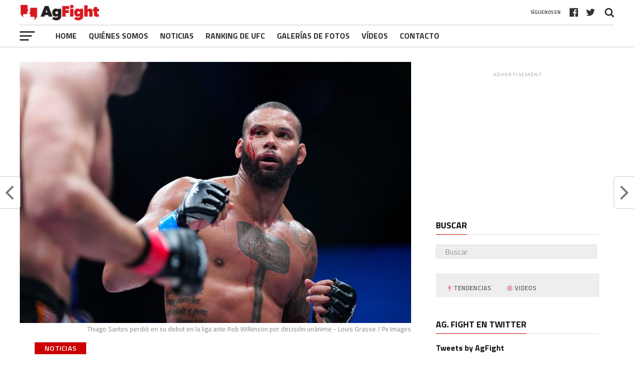

--- FILE ---
content_type: text/html; charset=UTF-8
request_url: https://es.agfight.com/tras-derrotas-en-su-debut-thiago-santos-y-marlon-moraes-regresan-a-la-pfl-en-junio/
body_size: 15168
content:
<!DOCTYPE html>
<html lang="es">
<head>
<meta charset="UTF-8" >
<meta name="viewport" id="viewport" content="width=device-width, initial-scale=1.0, maximum-scale=1.0, minimum-scale=1.0, user-scalable=no" />
<link rel="pingback" href="https://es.agfight.com/xmlrpc.php" />
<meta property="og:image" content="https://nbg1.your-objectstorage.com/agfight/es/wp-content/uploads/2023/04/Thiago-Marreta-3-1000x600.jpg" />
<meta name="twitter:image" content="https://nbg1.your-objectstorage.com/agfight/es/wp-content/uploads/2023/04/Thiago-Marreta-3-1000x600.jpg" />
<meta property="og:type" content="article" />
<meta property="og:description" content="Este miércoles (26), a través de un comunicado enviado a la prensa, la PFL oficializó los detalles de la segunda ronda del &#8216;Grand Prix&#8217; del peso pluma y semicompleto. La 4ª edición de la liga en 2023 está prevista para el 8 de junio y tendrá lugar en el &#8216;Overtime Elite Arena&#8217; de Atlanta (EE.UU.). Tras debutar con [&hellip;]" />
<meta name="twitter:card" content="summary">
<meta name="twitter:url" content="https://es.agfight.com/tras-derrotas-en-su-debut-thiago-santos-y-marlon-moraes-regresan-a-la-pfl-en-junio/">
<meta name="twitter:title" content="Tras derrotas en su debut, Thiago Santos y Marlon Moraes regresan a la PFL en junio">
<meta name="twitter:description" content="Este miércoles (26), a través de un comunicado enviado a la prensa, la PFL oficializó los detalles de la segunda ronda del &#8216;Grand Prix&#8217; del peso pluma y semicompleto. La 4ª edición de la liga en 2023 está prevista para el 8 de junio y tendrá lugar en el &#8216;Overtime Elite Arena&#8217; de Atlanta (EE.UU.). Tras debutar con [&hellip;]">
<meta name='robots' content='index, follow, max-image-preview:large, max-snippet:-1, max-video-preview:-1' />
	<style>img:is([sizes="auto" i], [sizes^="auto," i]) { contain-intrinsic-size: 3000px 1500px }</style>
	
	<!-- This site is optimized with the Yoast SEO Premium plugin v20.5 (Yoast SEO v21.5) - https://yoast.com/wordpress/plugins/seo/ -->
	<title>Tras derrotas en su debut, Thiago Santos y Marlon Moraes regresan a la PFL en junio - Ag. Fight - Agencia de noticias</title>
	<meta name="description" content="Tras vencer por decisión unánime a Rob Wilkinson, campeón de la edición 2022 del torneo, Thiago Santos se enfrentará a Mohammed Fakhreddine." />
	<link rel="canonical" href="https://es.agfight.com/tras-derrotas-en-su-debut-thiago-santos-y-marlon-moraes-regresan-a-la-pfl-en-junio/" />
	<meta property="og:locale" content="es_ES" />
	<meta property="og:type" content="article" />
	<meta property="og:title" content="Tras derrotas en su debut, Thiago Santos y Marlon Moraes regresan a la PFL en junio" />
	<meta property="og:description" content="Tras vencer por decisión unánime a Rob Wilkinson, campeón de la edición 2022 del torneo, Thiago Santos se enfrentará a Mohammed Fakhreddine." />
	<meta property="og:url" content="https://es.agfight.com/tras-derrotas-en-su-debut-thiago-santos-y-marlon-moraes-regresan-a-la-pfl-en-junio/" />
	<meta property="og:site_name" content="Ag. Fight - Agencia de noticias" />
	<meta property="article:published_time" content="2023-04-26T20:43:56+00:00" />
	<meta property="og:image" content="https://es.agfight.com/wp-content/uploads/2023/04/Thiago-Marreta-3.jpg" />
	<meta property="og:image:width" content="1200" />
	<meta property="og:image:height" content="800" />
	<meta property="og:image:type" content="image/jpeg" />
	<meta name="author" content="Alejandro" />
	<meta name="twitter:card" content="summary_large_image" />
	<meta name="twitter:label1" content="Escrito por" />
	<meta name="twitter:data1" content="Alejandro" />
	<meta name="twitter:label2" content="Tiempo de lectura" />
	<meta name="twitter:data2" content="2 minutos" />
	<script type="application/ld+json" class="yoast-schema-graph">{"@context":"https://schema.org","@graph":[{"@type":"Article","@id":"https://es.agfight.com/tras-derrotas-en-su-debut-thiago-santos-y-marlon-moraes-regresan-a-la-pfl-en-junio/#article","isPartOf":{"@id":"https://es.agfight.com/tras-derrotas-en-su-debut-thiago-santos-y-marlon-moraes-regresan-a-la-pfl-en-junio/"},"author":{"name":"Alejandro","@id":"https://es.agfight.com/#/schema/person/3aa14ebc291c8fd248d6d33cbd07c609"},"headline":"Tras derrotas en su debut, Thiago Santos y Marlon Moraes regresan a la PFL en junio","datePublished":"2023-04-26T20:43:56+00:00","dateModified":"2023-04-26T20:43:56+00:00","mainEntityOfPage":{"@id":"https://es.agfight.com/tras-derrotas-en-su-debut-thiago-santos-y-marlon-moraes-regresan-a-la-pfl-en-junio/"},"wordCount":398,"publisher":{"@id":"https://es.agfight.com/#organization"},"image":{"@id":"https://es.agfight.com/tras-derrotas-en-su-debut-thiago-santos-y-marlon-moraes-regresan-a-la-pfl-en-junio/#primaryimage"},"thumbnailUrl":"https://nbg1.your-objectstorage.com/agfight/es/wp-content/uploads/2023/04/Thiago-Marreta-3.jpg","keywords":["UFC","MMA","pfl","Marlon Moraes","ag fight","Delan Monte"],"articleSection":["Noticias"],"inLanguage":"es"},{"@type":"WebPage","@id":"https://es.agfight.com/tras-derrotas-en-su-debut-thiago-santos-y-marlon-moraes-regresan-a-la-pfl-en-junio/","url":"https://es.agfight.com/tras-derrotas-en-su-debut-thiago-santos-y-marlon-moraes-regresan-a-la-pfl-en-junio/","name":"Tras derrotas en su debut, Thiago Santos y Marlon Moraes regresan a la PFL en junio - Ag. Fight - Agencia de noticias","isPartOf":{"@id":"https://es.agfight.com/#website"},"primaryImageOfPage":{"@id":"https://es.agfight.com/tras-derrotas-en-su-debut-thiago-santos-y-marlon-moraes-regresan-a-la-pfl-en-junio/#primaryimage"},"image":{"@id":"https://es.agfight.com/tras-derrotas-en-su-debut-thiago-santos-y-marlon-moraes-regresan-a-la-pfl-en-junio/#primaryimage"},"thumbnailUrl":"https://nbg1.your-objectstorage.com/agfight/es/wp-content/uploads/2023/04/Thiago-Marreta-3.jpg","datePublished":"2023-04-26T20:43:56+00:00","dateModified":"2023-04-26T20:43:56+00:00","description":"Tras vencer por decisión unánime a Rob Wilkinson, campeón de la edición 2022 del torneo, Thiago Santos se enfrentará a Mohammed Fakhreddine.","breadcrumb":{"@id":"https://es.agfight.com/tras-derrotas-en-su-debut-thiago-santos-y-marlon-moraes-regresan-a-la-pfl-en-junio/#breadcrumb"},"inLanguage":"es","potentialAction":[{"@type":"ReadAction","target":["https://es.agfight.com/tras-derrotas-en-su-debut-thiago-santos-y-marlon-moraes-regresan-a-la-pfl-en-junio/"]}]},{"@type":"ImageObject","inLanguage":"es","@id":"https://es.agfight.com/tras-derrotas-en-su-debut-thiago-santos-y-marlon-moraes-regresan-a-la-pfl-en-junio/#primaryimage","url":"https://nbg1.your-objectstorage.com/agfight/es/wp-content/uploads/2023/04/Thiago-Marreta-3.jpg","contentUrl":"https://nbg1.your-objectstorage.com/agfight/es/wp-content/uploads/2023/04/Thiago-Marreta-3.jpg","width":1200,"height":800,"caption":"Thiago Santos"},{"@type":"BreadcrumbList","@id":"https://es.agfight.com/tras-derrotas-en-su-debut-thiago-santos-y-marlon-moraes-regresan-a-la-pfl-en-junio/#breadcrumb","itemListElement":[{"@type":"ListItem","position":1,"name":"Início","item":"https://es.agfight.com/"},{"@type":"ListItem","position":2,"name":"Tras derrotas en su debut, Thiago Santos y Marlon Moraes regresan a la PFL en junio"}]},{"@type":"WebSite","@id":"https://es.agfight.com/#website","url":"https://es.agfight.com/","name":"Ag. Fight - Agencia de noticias","description":"","publisher":{"@id":"https://es.agfight.com/#organization"},"potentialAction":[{"@type":"SearchAction","target":{"@type":"EntryPoint","urlTemplate":"https://es.agfight.com/?s={search_term_string}"},"query-input":"required name=search_term_string"}],"inLanguage":"es"},{"@type":"Organization","@id":"https://es.agfight.com/#organization","name":"Ag. Fight","url":"https://es.agfight.com/","logo":{"@type":"ImageObject","inLanguage":"es","@id":"https://es.agfight.com/#/schema/logo/image/","url":"https://es.agfight.com/wp-content/uploads/2020/08/agfight-logo.png","contentUrl":"https://es.agfight.com/wp-content/uploads/2020/08/agfight-logo.png","width":250,"height":50,"caption":"Ag. Fight"},"image":{"@id":"https://es.agfight.com/#/schema/logo/image/"}},{"@type":"Person","@id":"https://es.agfight.com/#/schema/person/3aa14ebc291c8fd248d6d33cbd07c609","name":"Alejandro","url":"https://es.agfight.com/author/alejandro/"}]}</script>
	<!-- / Yoast SEO Premium plugin. -->


<link rel="amphtml" href="https://es.agfight.com/tras-derrotas-en-su-debut-thiago-santos-y-marlon-moraes-regresan-a-la-pfl-en-junio/amp/?doing_wp_cron=1768057134.3968288898468017578125" /><meta name="generator" content="AMP for WP 1.0.91.1"/><link rel='dns-prefetch' href='//code.jquery.com' />
<link rel='dns-prefetch' href='//www.googletagmanager.com' />
<link rel='dns-prefetch' href='//fonts.googleapis.com' />
<link rel="alternate" type="application/rss+xml" title="Ag. Fight - Agencia de noticias &raquo; Feed" href="https://es.agfight.com/feed/" />
<link rel="alternate" type="application/rss+xml" title="Ag. Fight - Agencia de noticias &raquo; Feed de los comentarios" href="https://es.agfight.com/comments/feed/" />
<style id='classic-theme-styles-inline-css' type='text/css'>
/*! This file is auto-generated */
.wp-block-button__link{color:#fff;background-color:#32373c;border-radius:9999px;box-shadow:none;text-decoration:none;padding:calc(.667em + 2px) calc(1.333em + 2px);font-size:1.125em}.wp-block-file__button{background:#32373c;color:#fff;text-decoration:none}
</style>
<style id='global-styles-inline-css' type='text/css'>
:root{--wp--preset--aspect-ratio--square: 1;--wp--preset--aspect-ratio--4-3: 4/3;--wp--preset--aspect-ratio--3-4: 3/4;--wp--preset--aspect-ratio--3-2: 3/2;--wp--preset--aspect-ratio--2-3: 2/3;--wp--preset--aspect-ratio--16-9: 16/9;--wp--preset--aspect-ratio--9-16: 9/16;--wp--preset--color--black: #000000;--wp--preset--color--cyan-bluish-gray: #abb8c3;--wp--preset--color--white: #ffffff;--wp--preset--color--pale-pink: #f78da7;--wp--preset--color--vivid-red: #cf2e2e;--wp--preset--color--luminous-vivid-orange: #ff6900;--wp--preset--color--luminous-vivid-amber: #fcb900;--wp--preset--color--light-green-cyan: #7bdcb5;--wp--preset--color--vivid-green-cyan: #00d084;--wp--preset--color--pale-cyan-blue: #8ed1fc;--wp--preset--color--vivid-cyan-blue: #0693e3;--wp--preset--color--vivid-purple: #9b51e0;--wp--preset--gradient--vivid-cyan-blue-to-vivid-purple: linear-gradient(135deg,rgba(6,147,227,1) 0%,rgb(155,81,224) 100%);--wp--preset--gradient--light-green-cyan-to-vivid-green-cyan: linear-gradient(135deg,rgb(122,220,180) 0%,rgb(0,208,130) 100%);--wp--preset--gradient--luminous-vivid-amber-to-luminous-vivid-orange: linear-gradient(135deg,rgba(252,185,0,1) 0%,rgba(255,105,0,1) 100%);--wp--preset--gradient--luminous-vivid-orange-to-vivid-red: linear-gradient(135deg,rgba(255,105,0,1) 0%,rgb(207,46,46) 100%);--wp--preset--gradient--very-light-gray-to-cyan-bluish-gray: linear-gradient(135deg,rgb(238,238,238) 0%,rgb(169,184,195) 100%);--wp--preset--gradient--cool-to-warm-spectrum: linear-gradient(135deg,rgb(74,234,220) 0%,rgb(151,120,209) 20%,rgb(207,42,186) 40%,rgb(238,44,130) 60%,rgb(251,105,98) 80%,rgb(254,248,76) 100%);--wp--preset--gradient--blush-light-purple: linear-gradient(135deg,rgb(255,206,236) 0%,rgb(152,150,240) 100%);--wp--preset--gradient--blush-bordeaux: linear-gradient(135deg,rgb(254,205,165) 0%,rgb(254,45,45) 50%,rgb(107,0,62) 100%);--wp--preset--gradient--luminous-dusk: linear-gradient(135deg,rgb(255,203,112) 0%,rgb(199,81,192) 50%,rgb(65,88,208) 100%);--wp--preset--gradient--pale-ocean: linear-gradient(135deg,rgb(255,245,203) 0%,rgb(182,227,212) 50%,rgb(51,167,181) 100%);--wp--preset--gradient--electric-grass: linear-gradient(135deg,rgb(202,248,128) 0%,rgb(113,206,126) 100%);--wp--preset--gradient--midnight: linear-gradient(135deg,rgb(2,3,129) 0%,rgb(40,116,252) 100%);--wp--preset--font-size--small: 13px;--wp--preset--font-size--medium: 20px;--wp--preset--font-size--large: 36px;--wp--preset--font-size--x-large: 42px;--wp--preset--spacing--20: 0.44rem;--wp--preset--spacing--30: 0.67rem;--wp--preset--spacing--40: 1rem;--wp--preset--spacing--50: 1.5rem;--wp--preset--spacing--60: 2.25rem;--wp--preset--spacing--70: 3.38rem;--wp--preset--spacing--80: 5.06rem;--wp--preset--shadow--natural: 6px 6px 9px rgba(0, 0, 0, 0.2);--wp--preset--shadow--deep: 12px 12px 50px rgba(0, 0, 0, 0.4);--wp--preset--shadow--sharp: 6px 6px 0px rgba(0, 0, 0, 0.2);--wp--preset--shadow--outlined: 6px 6px 0px -3px rgba(255, 255, 255, 1), 6px 6px rgba(0, 0, 0, 1);--wp--preset--shadow--crisp: 6px 6px 0px rgba(0, 0, 0, 1);}:where(.is-layout-flex){gap: 0.5em;}:where(.is-layout-grid){gap: 0.5em;}body .is-layout-flex{display: flex;}.is-layout-flex{flex-wrap: wrap;align-items: center;}.is-layout-flex > :is(*, div){margin: 0;}body .is-layout-grid{display: grid;}.is-layout-grid > :is(*, div){margin: 0;}:where(.wp-block-columns.is-layout-flex){gap: 2em;}:where(.wp-block-columns.is-layout-grid){gap: 2em;}:where(.wp-block-post-template.is-layout-flex){gap: 1.25em;}:where(.wp-block-post-template.is-layout-grid){gap: 1.25em;}.has-black-color{color: var(--wp--preset--color--black) !important;}.has-cyan-bluish-gray-color{color: var(--wp--preset--color--cyan-bluish-gray) !important;}.has-white-color{color: var(--wp--preset--color--white) !important;}.has-pale-pink-color{color: var(--wp--preset--color--pale-pink) !important;}.has-vivid-red-color{color: var(--wp--preset--color--vivid-red) !important;}.has-luminous-vivid-orange-color{color: var(--wp--preset--color--luminous-vivid-orange) !important;}.has-luminous-vivid-amber-color{color: var(--wp--preset--color--luminous-vivid-amber) !important;}.has-light-green-cyan-color{color: var(--wp--preset--color--light-green-cyan) !important;}.has-vivid-green-cyan-color{color: var(--wp--preset--color--vivid-green-cyan) !important;}.has-pale-cyan-blue-color{color: var(--wp--preset--color--pale-cyan-blue) !important;}.has-vivid-cyan-blue-color{color: var(--wp--preset--color--vivid-cyan-blue) !important;}.has-vivid-purple-color{color: var(--wp--preset--color--vivid-purple) !important;}.has-black-background-color{background-color: var(--wp--preset--color--black) !important;}.has-cyan-bluish-gray-background-color{background-color: var(--wp--preset--color--cyan-bluish-gray) !important;}.has-white-background-color{background-color: var(--wp--preset--color--white) !important;}.has-pale-pink-background-color{background-color: var(--wp--preset--color--pale-pink) !important;}.has-vivid-red-background-color{background-color: var(--wp--preset--color--vivid-red) !important;}.has-luminous-vivid-orange-background-color{background-color: var(--wp--preset--color--luminous-vivid-orange) !important;}.has-luminous-vivid-amber-background-color{background-color: var(--wp--preset--color--luminous-vivid-amber) !important;}.has-light-green-cyan-background-color{background-color: var(--wp--preset--color--light-green-cyan) !important;}.has-vivid-green-cyan-background-color{background-color: var(--wp--preset--color--vivid-green-cyan) !important;}.has-pale-cyan-blue-background-color{background-color: var(--wp--preset--color--pale-cyan-blue) !important;}.has-vivid-cyan-blue-background-color{background-color: var(--wp--preset--color--vivid-cyan-blue) !important;}.has-vivid-purple-background-color{background-color: var(--wp--preset--color--vivid-purple) !important;}.has-black-border-color{border-color: var(--wp--preset--color--black) !important;}.has-cyan-bluish-gray-border-color{border-color: var(--wp--preset--color--cyan-bluish-gray) !important;}.has-white-border-color{border-color: var(--wp--preset--color--white) !important;}.has-pale-pink-border-color{border-color: var(--wp--preset--color--pale-pink) !important;}.has-vivid-red-border-color{border-color: var(--wp--preset--color--vivid-red) !important;}.has-luminous-vivid-orange-border-color{border-color: var(--wp--preset--color--luminous-vivid-orange) !important;}.has-luminous-vivid-amber-border-color{border-color: var(--wp--preset--color--luminous-vivid-amber) !important;}.has-light-green-cyan-border-color{border-color: var(--wp--preset--color--light-green-cyan) !important;}.has-vivid-green-cyan-border-color{border-color: var(--wp--preset--color--vivid-green-cyan) !important;}.has-pale-cyan-blue-border-color{border-color: var(--wp--preset--color--pale-cyan-blue) !important;}.has-vivid-cyan-blue-border-color{border-color: var(--wp--preset--color--vivid-cyan-blue) !important;}.has-vivid-purple-border-color{border-color: var(--wp--preset--color--vivid-purple) !important;}.has-vivid-cyan-blue-to-vivid-purple-gradient-background{background: var(--wp--preset--gradient--vivid-cyan-blue-to-vivid-purple) !important;}.has-light-green-cyan-to-vivid-green-cyan-gradient-background{background: var(--wp--preset--gradient--light-green-cyan-to-vivid-green-cyan) !important;}.has-luminous-vivid-amber-to-luminous-vivid-orange-gradient-background{background: var(--wp--preset--gradient--luminous-vivid-amber-to-luminous-vivid-orange) !important;}.has-luminous-vivid-orange-to-vivid-red-gradient-background{background: var(--wp--preset--gradient--luminous-vivid-orange-to-vivid-red) !important;}.has-very-light-gray-to-cyan-bluish-gray-gradient-background{background: var(--wp--preset--gradient--very-light-gray-to-cyan-bluish-gray) !important;}.has-cool-to-warm-spectrum-gradient-background{background: var(--wp--preset--gradient--cool-to-warm-spectrum) !important;}.has-blush-light-purple-gradient-background{background: var(--wp--preset--gradient--blush-light-purple) !important;}.has-blush-bordeaux-gradient-background{background: var(--wp--preset--gradient--blush-bordeaux) !important;}.has-luminous-dusk-gradient-background{background: var(--wp--preset--gradient--luminous-dusk) !important;}.has-pale-ocean-gradient-background{background: var(--wp--preset--gradient--pale-ocean) !important;}.has-electric-grass-gradient-background{background: var(--wp--preset--gradient--electric-grass) !important;}.has-midnight-gradient-background{background: var(--wp--preset--gradient--midnight) !important;}.has-small-font-size{font-size: var(--wp--preset--font-size--small) !important;}.has-medium-font-size{font-size: var(--wp--preset--font-size--medium) !important;}.has-large-font-size{font-size: var(--wp--preset--font-size--large) !important;}.has-x-large-font-size{font-size: var(--wp--preset--font-size--x-large) !important;}
:where(.wp-block-post-template.is-layout-flex){gap: 1.25em;}:where(.wp-block-post-template.is-layout-grid){gap: 1.25em;}
:where(.wp-block-columns.is-layout-flex){gap: 2em;}:where(.wp-block-columns.is-layout-grid){gap: 2em;}
:root :where(.wp-block-pullquote){font-size: 1.5em;line-height: 1.6;}
</style>
<link rel='stylesheet' id='wpo_min-header-0-css' href='https://es.agfight.com/wp-content/cache/wpo-minify/1769641644/assets/wpo-minify-header-aec34d57.min.css' type='text/css' media='all' />
<script type="text/javascript" src="https://es.agfight.com/wp-content/cache/wpo-minify/1769641644/assets/wpo-minify-header-7a524aaa.min.js" id="wpo_min-header-1-js"></script>

<!-- Fragmento de código de Google Analytics añadido por Site Kit -->
<script type="text/javascript" src="https://www.googletagmanager.com/gtag/js?id=UA-138052916-1" id="google_gtagjs-js" async></script>
<script type="text/javascript" id="google_gtagjs-js-after">
/* <![CDATA[ */
window.dataLayer = window.dataLayer || [];function gtag(){dataLayer.push(arguments);}
gtag('set', 'linker', {"domains":["es.agfight.com"]} );
gtag("js", new Date());
gtag("set", "developer_id.dZTNiMT", true);
gtag("config", "UA-138052916-1", {"anonymize_ip":true});
gtag("config", "G-MYCYKMFE95");
/* ]]> */
</script>

<!-- Final del fragmento de código de Google Analytics añadido por Site Kit -->
<link rel="https://api.w.org/" href="https://es.agfight.com/wp-json/" /><link rel="alternate" title="JSON" type="application/json" href="https://es.agfight.com/wp-json/wp/v2/posts/196983" /><link rel="EditURI" type="application/rsd+xml" title="RSD" href="https://es.agfight.com/xmlrpc.php?rsd" />
<meta name="generator" content="WordPress 6.8.3" />
<link rel='shortlink' href='https://es.agfight.com/?p=196983' />
<link rel="alternate" title="oEmbed (JSON)" type="application/json+oembed" href="https://es.agfight.com/wp-json/oembed/1.0/embed?url=https%3A%2F%2Fes.agfight.com%2Ftras-derrotas-en-su-debut-thiago-santos-y-marlon-moraes-regresan-a-la-pfl-en-junio%2F" />
<link rel="alternate" title="oEmbed (XML)" type="text/xml+oembed" href="https://es.agfight.com/wp-json/oembed/1.0/embed?url=https%3A%2F%2Fes.agfight.com%2Ftras-derrotas-en-su-debut-thiago-santos-y-marlon-moraes-regresan-a-la-pfl-en-junio%2F&#038;format=xml" />
<meta name="generator" content="Site Kit by Google 1.113.0" /><link rel="icon" href="https://nbg1.your-objectstorage.com/agfight/es/wp-content/uploads/2020/06/agfight-16x16-favicon.png" sizes="32x32" />
<link rel="icon" href="https://nbg1.your-objectstorage.com/agfight/es/wp-content/uploads/2020/06/agfight-16x16-favicon.png" sizes="192x192" />
<link rel="apple-touch-icon" href="https://nbg1.your-objectstorage.com/agfight/es/wp-content/uploads/2020/06/agfight-16x16-favicon.png" />
<meta name="msapplication-TileImage" content="https://nbg1.your-objectstorage.com/agfight/es/wp-content/uploads/2020/06/agfight-16x16-favicon.png" />
<noscript><style id="rocket-lazyload-nojs-css">.rll-youtube-player, [data-lazy-src]{display:none !important;}</style></noscript></head>
<body class="wp-singular post-template-default single single-post postid-196983 single-format-standard wp-theme-agfight theiaPostSlider_body">
	<div id="mvp-fly-wrap">
	<div id="mvp-fly-menu-top" class="left relative">
		<div class="mvp-fly-top-out left relative">
			<div class="mvp-fly-top-in">
				<div id="mvp-fly-logo" class="left relative">
											<a href="https://es.agfight.com/"><img src="https://es.agfight.com/wp-content/uploads/2020/08/agfight-logo-1.png" alt="Ag. Fight &#8211; Agencia de noticias" data-rjs="2" /></a>
									</div><!--mvp-fly-logo-->
			</div><!--mvp-fly-top-in-->
			<div class="mvp-fly-but-wrap mvp-fly-but-menu mvp-fly-but-click">
				<span></span>
				<span></span>
				<span></span>
				<span></span>
			</div><!--mvp-fly-but-wrap-->
		</div><!--mvp-fly-top-out-->
	</div><!--mvp-fly-menu-top-->
	<div id="mvp-fly-menu-wrap">
		<nav class="mvp-fly-nav-menu left relative">
			<div class="menu-ag-fight-container"><ul id="menu-ag-fight" class="menu"><li id="menu-item-149690" class="menu-item menu-item-type-custom menu-item-object-custom menu-item-home menu-item-149690"><a href="https://es.agfight.com">Home</a></li>
<li id="menu-item-149689" class="menu-item menu-item-type-post_type menu-item-object-page menu-item-149689"><a href="https://es.agfight.com/qienes-somos/">Quiénes somos</a></li>
<li id="menu-item-149712" class="menu-item menu-item-type-taxonomy menu-item-object-category current-post-ancestor current-menu-parent current-post-parent menu-item-149712"><a href="https://es.agfight.com/noticias/">Noticias</a></li>
<li id="menu-item-150094" class="menu-item menu-item-type-post_type menu-item-object-page menu-item-150094"><a href="https://es.agfight.com/ranking-de-ufc/">Ranking de UFC</a></li>
<li id="menu-item-149713" class="menu-item menu-item-type-custom menu-item-object-custom menu-item-149713"><a href="https://es.agfight.com/galerias">Galerías de fotos</a></li>
<li id="menu-item-149711" class="menu-item menu-item-type-taxonomy menu-item-object-category menu-item-149711"><a href="https://es.agfight.com/videos/">Vídeos</a></li>
<li id="menu-item-149728" class="menu-item menu-item-type-post_type menu-item-object-page menu-item-149728"><a href="https://es.agfight.com/contacto/">Contacto</a></li>
</ul></div>		</nav>
	</div><!--mvp-fly-menu-wrap-->
	<div id="mvp-fly-soc-wrap">
		<span class="mvp-fly-soc-head">Síguenos en</span>
		<ul class="mvp-fly-soc-list left relative">
							<li><a href="https://www.facebook.com/agfightenespanol" target="_blank" class="fa fa-facebook-official fa-2"></a></li>
										<li><a href="https://twitter.com/agfightespanol?lang=hr" target="_blank" class="fa fa-twitter fa-2"></a></li>
																							</ul>
	</div><!--mvp-fly-soc-wrap-->
</div><!--mvp-fly-wrap-->				<div id="mvp-site" class="left relative">
		<div id="mvp-search-wrap">
			<div id="mvp-search-box">
				<form method="get" id="searchform" action="https://es.agfight.com/">
	<input type="text" name="s" id="s" value="Buscar" onfocus='if (this.value == "Buscar") { this.value = ""; }' onblur='if (this.value == "") { this.value = "Buscar"; }' />
	<input type="hidden" id="searchsubmit" value="Search" />
</form>			</div><!--mvp-search-box-->
			<div class="mvp-search-but-wrap mvp-search-click">
				<span></span>
				<span></span>
			</div><!--mvp-search-but-wrap-->
		</div><!--mvp-search-wrap-->
		<header id="mvp-top-head-wrap">
			<!-- <script src="https://js.statig.com.br/barraiG/parceiros/barra_parceiros.js"></script> -->
													<nav id="mvp-main-nav-wrap">
				<div id="mvp-top-nav-wrap" class="left relative">
					<div class="mvp-main-box-cont">
						<div id="mvp-top-nav-cont" class="left relative">
							<div class="mvp-top-nav-right-out relative">
								<div class="mvp-top-nav-right-in">
									<div id="mvp-top-nav-left" class="left relative">
										<div class="mvp-top-nav-left-out relative">
											<div class="mvp-top-nav-menu-but left relative">
												<div class="mvp-fly-but-wrap mvp-fly-but-click left relative">
													<span></span>
													<span></span>
													<span></span>
													<span></span>
												</div><!--mvp-fly-but-wrap-->
											</div><!--mvp-top-nav-menu-but-->
											<div class="mvp-top-nav-left-in">
												<div id="mvp-top-nav-logo" class="left relative" itemscope itemtype="http://schema.org/Organization">
																											<a itemprop="url" href="https://es.agfight.com/"><img itemprop="logo" src="https://es.agfight.com/wp-content/uploads/2020/08/agfight-logo-1.png" alt="Ag. Fight &#8211; Agencia de noticias" data-rjs="2" /></a>
																																								<h2 class="mvp-logo-title">Ag. Fight &#8211; Agencia de noticias</h2>
																									</div><!--mvp-top-nav-logo-->
																							</div><!--mvp-top-nav-left-in-->
										</div><!--mvp-top-nav-left-out-->
									</div><!--mvp-top-nav-left-->
								</div><!--mvp-top-nav-right-in-->
								<div id="mvp-top-nav-right" class="right relative">
																		<div id="mvp-top-nav-soc" class="left relative">
																																																			<a href="https://twitter.com/agfightespanol?lang=hr" target="_blank"><span class="mvp-nav-soc-but fa fa-twitter fa-2"></span></a>
																															<a href="https://www.facebook.com/agfightenespanol" target="_blank"><span class="mvp-nav-soc-but fa fa-facebook-official fa-2"></span></a>
																				<span class="mvp-nav-soc-head">Síguenos en</span>
									</div><!--mvp-top-nav-soc-->
																		<span class="mvp-nav-search-but fa fa-search fa-2 mvp-search-click"></span>
								</div><!--mvp-top-nav-right-->
							</div><!--mvp-top-nav-right-out-->
						</div><!--mvp-top-nav-cont-->
					</div><!--mvp-main-box-cont-->
				</div><!--mvp-top-nav-wrap-->
				<div id="mvp-bot-nav-wrap" class="left relative">
					<div class="mvp-main-box-cont">
						<div id="mvp-bot-nav-cont" class="left">
							<div class="mvp-bot-nav-out">
								<div class="mvp-fly-but-wrap mvp-fly-but-click left relative">
									<span></span>
									<span></span>
									<span></span>
									<span></span>
								</div><!--mvp-fly-but-wrap-->
								<div class="mvp-bot-nav-in">
									<div id="mvp-nav-menu" class="left">
										<div class="menu-ag-fight-container"><ul id="menu-ag-fight-1" class="menu"><li class="menu-item menu-item-type-custom menu-item-object-custom menu-item-home menu-item-149690"><a href="https://es.agfight.com">Home</a></li>
<li class="menu-item menu-item-type-post_type menu-item-object-page menu-item-149689"><a href="https://es.agfight.com/qienes-somos/">Quiénes somos</a></li>
<li class="menu-item menu-item-type-taxonomy menu-item-object-category current-post-ancestor current-menu-parent current-post-parent menu-item-149712"><a href="https://es.agfight.com/noticias/">Noticias</a></li>
<li class="menu-item menu-item-type-post_type menu-item-object-page menu-item-150094"><a href="https://es.agfight.com/ranking-de-ufc/">Ranking de UFC</a></li>
<li class="menu-item menu-item-type-custom menu-item-object-custom menu-item-149713"><a href="https://es.agfight.com/galerias">Galerías de fotos</a></li>
<li class="menu-item menu-item-type-taxonomy menu-item-object-category menu-item-149711"><a href="https://es.agfight.com/videos/">Vídeos</a></li>
<li class="menu-item menu-item-type-post_type menu-item-object-page menu-item-149728"><a href="https://es.agfight.com/contacto/">Contacto</a></li>
</ul></div>									</div><!--mvp-nav-menu-->
								</div><!--mvp-bot-nav-in-->
							</div><!--mvp-bot-nav-out-->
						</div><!--mvp-bot-nav-cont-->
					</div><!--mvp-main-box-cont-->
				</div><!--mvp-bot-nav-wrap-->
			</nav><!--mvp-main-nav-wrap-->
		</header>
		<main id="mvp-main-wrap" class="left relative">
						<div id="mvp-main-body-wrap" class="left relative">
				<div class="mvp-main-box-cont">
					<div id="mvp-main-body" class="left relative">
										<article id="mvp-article-wrap" class="post-196983 post type-post status-publish format-standard has-post-thumbnail hentry category-noticias tag-ufc tag-mma tag-pfl tag-marlon-moraes tag-ag-fight tag-delan-monte" itemscope itemtype="http://schema.org/NewsArticle">
		<div class="mvp-sec-pad left relative">
				<meta itemscope itemprop="mainEntityOfPage"  itemType="https://schema.org/WebPage" itemid="https://es.agfight.com/tras-derrotas-en-su-debut-thiago-santos-y-marlon-moraes-regresan-a-la-pfl-en-junio/"/>
				<div class="mvp-post-content-out relative">
			<div class="mvp-post-content-in">
									<div id="mvp-post-content" class="left relative">
																																																	<div id="mvp-post-feat-img" class="left relative mvp-post-feat-img-wide2" itemprop="image" itemscope itemtype="https://schema.org/ImageObject">
											<img width="1200" height="800" src="https://nbg1.your-objectstorage.com/agfight/es/wp-content/uploads/2023/04/Thiago-Marreta-3.jpg" class="attachment- size- wp-post-image" alt="Thiago Santos" decoding="async" fetchpriority="high" srcset="https://nbg1.your-objectstorage.com/agfight/es/wp-content/uploads/2023/04/Thiago-Marreta-3.jpg 1200w, https://nbg1.your-objectstorage.com/agfight/es/wp-content/uploads/2023/04/Thiago-Marreta-3-300x200.jpg 300w, https://nbg1.your-objectstorage.com/agfight/es/wp-content/uploads/2023/04/Thiago-Marreta-3-1024x683.jpg 1024w, https://nbg1.your-objectstorage.com/agfight/es/wp-content/uploads/2023/04/Thiago-Marreta-3-768x512.jpg 768w" sizes="(max-width: 1200px) 100vw, 1200px" />																						<meta itemprop="url" content="https://nbg1.your-objectstorage.com/agfight/es/wp-content/uploads/2023/04/Thiago-Marreta-3-1000x600.jpg">
											<meta itemprop="width" content="1000">
											<meta itemprop="height" content="600">
										</div><!--mvp-post-feat-img-->
																					<span class="mvp-feat-caption">Thiago Santos perdió en su debut en la liga ante Rob Wilkinson por decisión unánime - Louis Grasse / Px Images</span>
																																																											<div class="mvp-content-box">
															<div id="mvp-article-head2" class="left relative">
																			<h3 class="mvp-post-cat left">
																								<a href="https://es.agfight.com/noticias/">
													<span class="mvp-post-cat left">
														Noticias													</span>
												</a>
										</h3>
																		<h1 class="mvp-post-title left entry-title" itemprop="headline">Tras derrotas en su debut, Thiago Santos y Marlon Moraes regresan a la PFL en junio</h1>
																												<div class="mvp-author-info-wrap left relative">
											<ul class="mvp-author-info-list left relative">
												<li class="mvp-author-info-thumb">
													<img src="https://agfight.com/wp-content/uploads/2021/09/logo_autor_es.png" class="avatar" width="46" height="46">
												</li>
												<li class="mvp-author-info-name" itemprop="author" itemscope itemtype="https://schema.org/Person">
													
													<p>por</p> <span class="author-name vcard fn author" itemprop="name"><b>Redacción Ag.Fight</b></span>
																								</li>
																								<li class="mvp-author-info-date">
													<span class="mvp-post-date updated"><time class="post-date updated" itemprop="datePublished" datetime="2023-04-26">26 de abril de 2023</time></span>
													<meta itemprop="dateModified" content="2023-04-26"/>
												</li>
											</ul>
										</div><!--mvp-author-info-wrap-->
																	</div><!--mvp-article-head2-->
																										<div class="mvp-post-soc-out relative">
														<div id="mvp-post-soc-wrap" class="left relative">
								<ul class="mvp-post-soc-list left relative">
									<a href="#" onclick="window.open('http://www.facebook.com/sharer.php?u=https://es.agfight.com/tras-derrotas-en-su-debut-thiago-santos-y-marlon-moraes-regresan-a-la-pfl-en-junio/&amp;t=Tras derrotas en su debut, Thiago Santos y Marlon Moraes regresan a la PFL en junio', 'facebookShare', 'width=626,height=436'); return false;" title="Share on Facebook">
									<li class="mvp-post-soc-fb">
										<i class="fa fa-2 fa-facebook" aria-hidden="true"></i>
									</li>
									</a>
									<a href="#" onclick="window.open('http://twitter.com/share?text=Tras derrotas en su debut, Thiago Santos y Marlon Moraes regresan a la PFL en junio -&amp;url=https://es.agfight.com/tras-derrotas-en-su-debut-thiago-santos-y-marlon-moraes-regresan-a-la-pfl-en-junio/', 'twitterShare', 'width=626,height=436'); return false;" title="Tweet This Post">
									<li class="mvp-post-soc-twit">
										<i class="fa fa-2 fa-twitter" aria-hidden="true"></i>
									</li>
									</a>
									<a href="#" onclick="window.open('http://pinterest.com/pin/create/button/?url=https://es.agfight.com/tras-derrotas-en-su-debut-thiago-santos-y-marlon-moraes-regresan-a-la-pfl-en-junio/&amp;media=https://nbg1.your-objectstorage.com/agfight/es/wp-content/uploads/2023/04/Thiago-Marreta-3-1000x600.jpg&amp;description=Tras derrotas en su debut, Thiago Santos y Marlon Moraes regresan a la PFL en junio', 'pinterestShare', 'width=750,height=350'); return false;" title="Pin This Post">
									<li class="mvp-post-soc-pin">
										<i class="fa fa-2 fa-pinterest-p" aria-hidden="true"></i>
									</li>
									</a>
									<a href="/cdn-cgi/l/email-protection#[base64]">
									<li class="mvp-post-soc-email">
										<i class="fa fa-2 fa-envelope" aria-hidden="true"></i>
									</li>
									</a>
																	</ul>
							</div><!--mvp-post-soc-wrap-->
														<div class="mvp-post-soc-in">
																																<div id="mvp-content-main" class="left relative" itemprop="articleBody">
																		<div id="tps_slideContainer_196983" class="theiaPostSlider_slides"><div class="theiaPostSlider_preloadedSlide">

<p style="text-align: justify;"><span>Este miércoles (26), a través de un comunicado enviado a la prensa, </span><a href="https://es.agfight.com/natan-schulte-promete-nueva-version-en-la-temporada-2023-de-la-pfl/"><strong><span>la PFL oficializó los detalles de la segunda ronda del &#8216;Grand Prix&#8217; del peso pluma y semicompleto</span></strong></a><span>. La 4ª edición de la liga en 2023 está prevista para el 8 de junio y tendrá lugar en el &#8216;Overtime Elite Arena&#8217; de Atlanta (EE.UU.). </span><span>Tras debutar con derrotas en el torneo, los brasileños Thiago Santos, Marlon Moraes y Delan Monte buscarán volver a la senda ganadora para recuperarse en la fase regular del &#8216;GP&#8217;</span><span>.</span></p>
<p style="text-align: justify;"><span>Tras vencer por decisión unánime a Rob Wilkinson, campeón de la edición 2022 del torneo, </span><strong><span>Thiago Santos se enfrentará en la cartelera principal a Mohammed Fakhreddine</span></strong><span>, quien también perdió su debut en la liga. En la cartelera preliminar, </span><strong><span><a href="https://www.google.com/search?q=Marlon+Moraes&amp;oq=Marlon+Moraes&amp;aqs=chrome..69i57j69i61l2j69i60.5382j0j4&amp;sourceid=chrome&amp;ie=UTF-8">Marlon Moraes</a> se enfrenta a Alejandro Flores</span></strong><span>, que debutó con victoria en la primera ronda. El atleta de Nova Friburgo (Brasil) busca recuperarse del revés sufrido por Brendan Loughnane, ganador del GP la temporada anterior.</span></p>
<p style="text-align: justify;"><span>Finalmente, </span><strong><span>Delan Monte entra en acción contra Josh Silveira</span></strong><span>, también en la cartelera preliminar. Luego de perder en su debut ante Ty Flores por decisión unánime, Delan intenta redimirse ante el hijo de Conan Silveira, el estadounidense de raíces brasileñas, que debutó por todo lo alto con una victoria por sumisión en el primer asalto ante Sam Kei.</span></p>
<p style="text-align: justify;"><span>Los dos combates que encabezarán la cartelera presentan a los rivales de Santos y Moraes en acción. En el &#8216;main event&#8217;, el campeón de la edición 2022 del GP del peso pluma, Brendan Loughnane, se enfrentará a Jesús Pinedo. En la pelea &#8216;co-estelar&#8217; de la noche, en la categoría del peso semicompleto, Robert Wilinkson, quien también ganó el torneo la temporada pasada, se enfrentará a Will Fleury.</span></p>
<h3 style="text-align: justify;"><strong><span>Cartelera completa del PFL 4</span></strong></h3>
<p style="text-align: justify;"><strong><span>Tarjeta Principal</span><br />
</strong></p>
<p style="text-align: justify;"><span>Brendan Loughnane vs Jesus Pinedo</span></p>
<p style="text-align: justify;"><span>Robert Wilkinson vs Will Fleury</span></p>
<p style="text-align: justify;"><span>Thiago &#8216;Marreta&#8217; Santos vs Mohammad Fakhreddine</span></p>
<p style="text-align: justify;"><span>Movlid Khaybulaev vs Daniel Torres</span></p>
<p style="text-align: justify;"><span>Marthin Hamlet vs Sam Kei</span></p>
<p style="text-align: justify;"><span><strong>Tarjeta Preliminar</strong></span></p>
<p style="text-align: justify;"><span>Josh Silveira vs Delan Monte</span></p>
<p style="text-align: justify;">Bubba Jenkins vs Jo Sungbin</p>
<p style="text-align: justify;">Krzystof Jotko vs Ty Flores</p>
<p style="text-align: justify;">Alejandro Flores vs Marlon Moraes</p>
<p style="text-align: justify;"><span>Chris Wade vs Ryoji Kudo</span></p>
<p style="text-align: justify;"><span>Abigail Montes vs rival por definir (combate de exhibición)</span></p>
<p style="text-align: justify;"><span>Alexei Pergande vs rival por definir (combate de exhibición)</span></p>

</div></div><div class="theiaPostSlider_footer _footer"></div><p><!-- END THEIA POST SLIDER --></p>
<div data-theiaPostSlider-sliderOptions='{&quot;slideContainer&quot;:&quot;#tps_slideContainer_196983&quot;,&quot;nav&quot;:[&quot;.theiaPostSlider_nav&quot;],&quot;navText&quot;:&quot;%{currentSlide} of %{totalSlides}&quot;,&quot;helperText&quot;:&quot;Use your &amp;leftarrow; &amp;rightarrow; (arrow) keys to browse&quot;,&quot;defaultSlide&quot;:0,&quot;transitionEffect&quot;:&quot;slide&quot;,&quot;transitionSpeed&quot;:400,&quot;keyboardShortcuts&quot;:true,&quot;scrollAfterRefresh&quot;:true,&quot;numberOfSlides&quot;:1,&quot;slides&quot;:[],&quot;useSlideSources&quot;:null,&quot;themeType&quot;:&quot;font&quot;,&quot;prevText&quot;:&quot;Prev&quot;,&quot;nextText&quot;:&quot;Next&quot;,&quot;buttonWidth&quot;:0,&quot;buttonWidth_post&quot;:0,&quot;postUrl&quot;:&quot;https:\/\/es.agfight.com\/tras-derrotas-en-su-debut-thiago-santos-y-marlon-moraes-regresan-a-la-pfl-en-junio\/&quot;,&quot;postId&quot;:196983,&quot;refreshAds&quot;:false,&quot;refreshAdsEveryNSlides&quot;:1,&quot;adRefreshingMechanism&quot;:&quot;javascript&quot;,&quot;ajaxUrl&quot;:&quot;https:\/\/es.agfight.com\/wp-admin\/admin-ajax.php&quot;,&quot;loopSlides&quot;:false,&quot;scrollTopOffset&quot;:0,&quot;hideNavigationOnFirstSlide&quot;:false,&quot;isRtl&quot;:false,&quot;excludedWords&quot;:[&quot;&quot;],&quot;prevFontIcon&quot;:&quot;&lt;span aria-hidden=\&quot;true\&quot; class=\&quot;tps-icon-chevron-circle-left\&quot;&gt;&lt;\/span&gt;&quot;,&quot;nextFontIcon&quot;:&quot;&lt;span aria-hidden=\&quot;true\&quot; class=\&quot;tps-icon-chevron-circle-right\&quot;&gt;&lt;\/span&gt;&quot;}' 
					 data-theiaPostSlider-onChangeSlide='&quot;&quot;'></div>																																					<div class="mvp-post-tags">
											<span class="mvp-post-tags-header">Temas relacionados</span><span itemprop="keywords"><a href="https://es.agfight.com/tag/ufc/" rel="tag">UFC</a><a href="https://es.agfight.com/tag/mma/" rel="tag">MMA</a><a href="https://es.agfight.com/tag/pfl/" rel="tag">pfl</a><a href="https://es.agfight.com/tag/marlon-moraes/" rel="tag">Marlon Moraes</a><a href="https://es.agfight.com/tag/ag-fight/" rel="tag">ag fight</a><a href="https://es.agfight.com/tag/delan-monte/" rel="tag">Delan Monte</a></span>
										</div><!--mvp-post-tags-->
																		<div class="posts-nav-link">
																			</div><!--posts-nav-link-->
																		<div class="mvp-org-wrap" itemprop="publisher" itemscope itemtype="https://schema.org/Organization">
										<div class="mvp-org-logo" itemprop="logo" itemscope itemtype="https://schema.org/ImageObject">
																							<img src="https://es.agfight.com/wp-content/uploads/2020/08/agfight-logo-1.png" />
												<meta itemprop="url" content="http://es.agfight.com/wp-content/uploads/2020/08/agfight-logo-1.png">
																					</div><!--mvp-org-logo-->
										<meta itemprop="name" content="Ag. Fight &#8211; Agencia de noticias">
									</div><!--mvp-org-wrap-->
								</div><!--mvp-content-main-->
															</div><!--mvp-post-soc-in-->
						</div><!--mvp-post-soc-out-->
						</div><!--mvp-content-box-->
					</div><!--mvp-post-content-->
											</div><!--mvp-post-content-in-->
							<div id="mvp-side-wrap" class="relative">
									<div class="mvp-widget-ad left relative">
				<span class="mvp-ad-label">Advertisement</span>
				<script data-cfasync="false" src="/cdn-cgi/scripts/5c5dd728/cloudflare-static/email-decode.min.js"></script><script async src="https://pagead2.googlesyndication.com/pagead/js/adsbygoogle.js"></script>
<!-- ads responsive box -->
<ins class="adsbygoogle"
     style="display:block"
     data-ad-client="ca-pub-2986967443297427"
     data-ad-slot="8148880425"
     data-ad-format="auto"
     data-full-width-responsive="true"></ins>
<script>
     (adsbygoogle = window.adsbygoogle || []).push({});
</script>			</div><!--mvp-widget-ad-->
		<section id="search-4" class="mvp-side-widget widget_search"><h4 class="mvp-sec-head"><span class="mvp-sec-head">Buscar</span></h4><form method="get" id="searchform" action="https://es.agfight.com/">
	<input type="text" name="s" id="s" value="Buscar" onfocus='if (this.value == "Buscar") { this.value = ""; }' onblur='if (this.value == "") { this.value = "Buscar"; }' />
	<input type="hidden" id="searchsubmit" value="Search" />
</form></section><section id="mvp_tabber_widget-4" class="mvp-side-widget mvp_tabber_widget">
				<div class="mvp-side-tab-wrap left relative">
					<div class="mvp-side-tab-top left relative">
						<ul class="mvp-side-tab-list mvp-col-tabs">
							<li>
								<a href="#mvp-tab-col1"><span class="mvp-side-tab-head"><i class="fa fa-bolt" aria-hidden="true"></i>
 Tendencias</span></a>
							</li>
														<li>
								<a href="#mvp-tab-col2"><span class="mvp-side-tab-head"><i class="fa fa-play-circle-o" aria-hidden="true"></i>
 Videos</span></a>
							</li>
													</ul>
					</div><!--mvp-side-tab-top-->
					<div id="mvp-tab-col1" class="mvp-side-tab-main left relative mvp-tab-col-cont">
											</div><!--mvp-tab-col2-->
										<div id="mvp-tab-col2" class="mvp-side-tab-main left relative mvp-tab-col-cont">
													<div class="mvp-side-tab-story left relative">
																	<div class="mvp-side-tab-out relative">
										<a href="https://es.agfight.com/campeon-de-la-pfl-recibio-cinco-disparos-durante-una-emboscada-en-rusia/" rel="bookmark">
										<div class="mvp-side-tab-img left relative">
											<img width="80" height="80" src="https://es.agfight.com/wp-content/uploads/2025/07/timur-khizriev-bellator-luta-80x80.jpg" class="attachment-mvp-small-thumb size-mvp-small-thumb wp-post-image" alt="" decoding="async" srcset="https://es.agfight.com/wp-content/uploads/2025/07/timur-khizriev-bellator-luta-80x80.jpg 80w, https://es.agfight.com/wp-content/uploads/2025/07/timur-khizriev-bellator-luta-150x150.jpg 150w" sizes="(max-width: 80px) 100vw, 80px" />																					</div><!--mvp-side-tab-img-->
										</a>
										<div class="mvp-side-tab-in">
											<div class="mvp-side-tab-text left relative">
												<h3>
												VÍDEOS
												</h3>
												<h2><a href="https://es.agfight.com/campeon-de-la-pfl-recibio-cinco-disparos-durante-una-emboscada-en-rusia/" rel="bookmark">¡La vida en juego! Campeón de la PFL recibió cinco disparos durante una emboscada en Rusia</a></h2>
											</div><!--mvp-side-tab-text-->
										</div><!--mvp-side-tab-in-->
									</div><!--mvp-side-tab-out-->
															</div><!--mvp-side-tab-story-->
													<div class="mvp-side-tab-story left relative">
																	<div class="mvp-side-tab-out relative">
										<a href="https://es.agfight.com/jean-silva-duerme-a-fanatico-con-estrangulamiento-trasero/" rel="bookmark">
										<div class="mvp-side-tab-img left relative">
											<img width="80" height="80" src="https://es.agfight.com/wp-content/uploads/2025/02/jean-silva-ufc-seattle-lingua-comemoracao-80x80.webp" class="attachment-mvp-small-thumb size-mvp-small-thumb wp-post-image" alt="Jean Silva" decoding="async" srcset="https://es.agfight.com/wp-content/uploads/2025/02/jean-silva-ufc-seattle-lingua-comemoracao-80x80.webp 80w, https://es.agfight.com/wp-content/uploads/2025/02/jean-silva-ufc-seattle-lingua-comemoracao-150x150.webp 150w" sizes="(max-width: 80px) 100vw, 80px" />																					</div><!--mvp-side-tab-img-->
										</a>
										<div class="mvp-side-tab-in">
											<div class="mvp-side-tab-text left relative">
												<h3>
												VÍDEOS
												</h3>
												<h2><a href="https://es.agfight.com/jean-silva-duerme-a-fanatico-con-estrangulamiento-trasero/" rel="bookmark">Jean Silva duerme a fanático con estrangulamiento trasero</a></h2>
											</div><!--mvp-side-tab-text-->
										</div><!--mvp-side-tab-in-->
									</div><!--mvp-side-tab-out-->
															</div><!--mvp-side-tab-story-->
													<div class="mvp-side-tab-story left relative">
																	<div class="mvp-side-tab-out relative">
										<a href="https://es.agfight.com/carlos-prates-hace-un-mea-culpa-tras-derrota-en-ufc/" rel="bookmark">
										<div class="mvp-side-tab-img left relative">
											<img width="80" height="80" src="https://es.agfight.com/wp-content/uploads/2025/05/carlos-prates-abre-luta-ufc-vegas-86-1000x600-1-80x80.webp" class="attachment-mvp-small-thumb size-mvp-small-thumb wp-post-image" alt="Carlos Prates" decoding="async" srcset="https://es.agfight.com/wp-content/uploads/2025/05/carlos-prates-abre-luta-ufc-vegas-86-1000x600-1-80x80.webp 80w, https://es.agfight.com/wp-content/uploads/2025/05/carlos-prates-abre-luta-ufc-vegas-86-1000x600-1-150x150.webp 150w" sizes="(max-width: 80px) 100vw, 80px" />																							<div class="mvp-vid-box-wrap">
													<i class="fa fa-2 fa-play" aria-hidden="true"></i>
												</div><!--mvp-vid-box-wrap-->
																					</div><!--mvp-side-tab-img-->
										</a>
										<div class="mvp-side-tab-in">
											<div class="mvp-side-tab-text left relative">
												<h3>
												VÍDEOS
												</h3>
												<h2><a href="https://es.agfight.com/carlos-prates-hace-un-mea-culpa-tras-derrota-en-ufc/" rel="bookmark">Carlos Prates hace un mea culpa tras derrota en UFC: «Tengo que ser peleador de MMA»</a></h2>
											</div><!--mvp-side-tab-text-->
										</div><!--mvp-side-tab-in-->
									</div><!--mvp-side-tab-out-->
															</div><!--mvp-side-tab-story-->
											</div><!--mvp-tab-col3-->
									</div><!--mvp-side-tab-wrap-->

		</section><section id="custom_html-3" class="widget_text mvp-side-widget widget_custom_html"><h4 class="mvp-sec-head"><span class="mvp-sec-head">Ag. Fight en Twitter</span></h4><div class="textwidget custom-html-widget"><a class="twitter-timeline" data-height="400" data-dnt="true" href="https://twitter.com/agfightespanol?ref_src=twsrc%5Etfw">Tweets by AgFight</a> <script async src="https://platform.twitter.com/widgets.js" charset="utf-8"></script></div></section>			</div><!--mvp-side-wrap-->					</div><!--mvp-post-content-out-->
									<section id="mvp-more-post-wrap" class="left relative">
				<h4 class="mvp-sec-head"><span class="mvp-sec-head">Más en Noticias</span></h4>
				<ul class="mvp-more-post-list left relative">
											<li>
															<a href="https://es.agfight.com/los-brasilenos-dan-el-peso-y-confirman-sus-combates-en-ufc-vegas-110/" rel="bookmark">
								<div class="mvp-more-post-img left relative">
									<img width="400" height="240" src="https://es.agfight.com/wp-content/uploads/2025/10/Allan-Puro-Osso-Nascimento-400x240.jpg" class="mvp-reg-img wp-post-image" alt="Allan-Puro-Osso-Nascimento" decoding="async" srcset="https://es.agfight.com/wp-content/uploads/2025/10/Allan-Puro-Osso-Nascimento-400x240.jpg 400w, https://es.agfight.com/wp-content/uploads/2025/10/Allan-Puro-Osso-Nascimento-1000x600.jpg 1000w" sizes="(max-width: 400px) 100vw, 400px" />									<img width="80" height="80" src="https://es.agfight.com/wp-content/uploads/2025/10/Allan-Puro-Osso-Nascimento-80x80.jpg" class="mvp-mob-img wp-post-image" alt="Allan-Puro-Osso-Nascimento" decoding="async" srcset="https://es.agfight.com/wp-content/uploads/2025/10/Allan-Puro-Osso-Nascimento-80x80.jpg 80w, https://es.agfight.com/wp-content/uploads/2025/10/Allan-Puro-Osso-Nascimento-150x150.jpg 150w" sizes="(max-width: 80px) 100vw, 80px" />																	</div><!--mvp-more-post-img-->
								</a>
														<div class="mvp-more-post-text left relative">
								<h2><a href="https://es.agfight.com/los-brasilenos-dan-el-peso-y-confirman-sus-combates-en-ufc-vegas-110/" rel="bookmark">Los brasileños dan el peso y confirman sus combates en UFC Vegas 110</a></h2>
								<p>El viernes por la tarde (10), se llevó a cabo el pesaje oficial para...</p>
							</div><!--mvp-more-post-text-->
						</li>
											<li>
															<a href="https://es.agfight.com/max-holloway-asegura-que-la-revancha-con-oliveira-es-la-pelea-que-quiere/" rel="bookmark">
								<div class="mvp-more-post-img left relative">
									<img width="400" height="240" src="https://es.agfight.com/wp-content/uploads/2025/07/Max-Holloway-Apontando-Centro-UFC318-400x240.webp" class="mvp-reg-img wp-post-image" alt="Max-Holloway-Apontando-Centro-UFC318" decoding="async" srcset="https://es.agfight.com/wp-content/uploads/2025/07/Max-Holloway-Apontando-Centro-UFC318-400x240.webp 400w, https://es.agfight.com/wp-content/uploads/2025/07/Max-Holloway-Apontando-Centro-UFC318-1000x600.webp 1000w" sizes="(max-width: 400px) 100vw, 400px" />									<img width="80" height="80" src="https://es.agfight.com/wp-content/uploads/2025/07/Max-Holloway-Apontando-Centro-UFC318-80x80.webp" class="mvp-mob-img wp-post-image" alt="Max-Holloway-Apontando-Centro-UFC318" decoding="async" srcset="https://es.agfight.com/wp-content/uploads/2025/07/Max-Holloway-Apontando-Centro-UFC318-80x80.webp 80w, https://es.agfight.com/wp-content/uploads/2025/07/Max-Holloway-Apontando-Centro-UFC318-150x150.webp 150w" sizes="(max-width: 80px) 100vw, 80px" />																	</div><!--mvp-more-post-img-->
								</a>
														<div class="mvp-more-post-text left relative">
								<h2><a href="https://es.agfight.com/max-holloway-asegura-que-la-revancha-con-oliveira-es-la-pelea-que-quiere/" rel="bookmark">Max Holloway asegura que la revancha con Oliveira es la pelea que quiere</a></h2>
								<p>El actual campeón BMF (Baddest Motherfucker) de UFC, Max Holloway, está listo para otra...</p>
							</div><!--mvp-more-post-text-->
						</li>
											<li>
															<a href="https://es.agfight.com/valter-walker-defiende-a-malhadinho-de-criticas-tras-ufc-321/" rel="bookmark">
								<div class="mvp-more-post-img left relative">
									<img width="400" height="240" src="https://es.agfight.com/wp-content/uploads/2025/10/malhadinho-comemoracao-ufc-302-vitoria-400x240.jpg" class="mvp-reg-img wp-post-image" alt="" decoding="async" srcset="https://es.agfight.com/wp-content/uploads/2025/10/malhadinho-comemoracao-ufc-302-vitoria-400x240.jpg 400w, https://es.agfight.com/wp-content/uploads/2025/10/malhadinho-comemoracao-ufc-302-vitoria-1000x600.jpg 1000w" sizes="(max-width: 400px) 100vw, 400px" />									<img width="80" height="80" src="https://es.agfight.com/wp-content/uploads/2025/10/malhadinho-comemoracao-ufc-302-vitoria-80x80.jpg" class="mvp-mob-img wp-post-image" alt="" decoding="async" srcset="https://es.agfight.com/wp-content/uploads/2025/10/malhadinho-comemoracao-ufc-302-vitoria-80x80.jpg 80w, https://es.agfight.com/wp-content/uploads/2025/10/malhadinho-comemoracao-ufc-302-vitoria-150x150.jpg 150w" sizes="(max-width: 80px) 100vw, 80px" />																	</div><!--mvp-more-post-img-->
								</a>
														<div class="mvp-more-post-text left relative">
								<h2><a href="https://es.agfight.com/valter-walker-defiende-a-malhadinho-de-criticas-tras-ufc-321/" rel="bookmark">Valter Walker defiende a Malhadinho de críticas tras UFC 321: «Va a ser campeón»</a></h2>
								<p>Jailton Almeida fue duramente criticado por los aficionados y la prensa especializada por su...</p>
							</div><!--mvp-more-post-text-->
						</li>
											<li>
															<a href="https://es.agfight.com/jon-jones-suplica-oportunidad-para-pelear-en-historico-evento-de-ufc-en-la-casa-blanca/" rel="bookmark">
								<div class="mvp-more-post-img left relative">
									<img width="400" height="240" src="https://es.agfight.com/wp-content/uploads/2025/10/jon-jones-ufc-309-1-400x240.jpg" class="mvp-reg-img wp-post-image" alt="Jon-Jones-UFC-Casa-Blanca" decoding="async" srcset="https://es.agfight.com/wp-content/uploads/2025/10/jon-jones-ufc-309-1-400x240.jpg 400w, https://es.agfight.com/wp-content/uploads/2025/10/jon-jones-ufc-309-1-1000x600.jpg 1000w" sizes="(max-width: 400px) 100vw, 400px" />									<img width="80" height="80" src="https://es.agfight.com/wp-content/uploads/2025/10/jon-jones-ufc-309-1-80x80.jpg" class="mvp-mob-img wp-post-image" alt="Jon-Jones-UFC-Casa-Blanca" decoding="async" srcset="https://es.agfight.com/wp-content/uploads/2025/10/jon-jones-ufc-309-1-80x80.jpg 80w, https://es.agfight.com/wp-content/uploads/2025/10/jon-jones-ufc-309-1-150x150.jpg 150w" sizes="(max-width: 80px) 100vw, 80px" />																	</div><!--mvp-more-post-img-->
								</a>
														<div class="mvp-more-post-text left relative">
								<h2><a href="https://es.agfight.com/jon-jones-suplica-oportunidad-para-pelear-en-historico-evento-de-ufc-en-la-casa-blanca/" rel="bookmark">Jon Jones suplica oportunidad para pelear en histórico evento de UFC en la Casa Blanca</a></h2>
								<p>Poco después de anunciar su retiro en junio , Jon Jones cambió de opinión....</p>
							</div><!--mvp-more-post-text-->
						</li>
									</ul>
			</section><!--mvp-more-post-wrap-->
											<div id="mvp-prev-next-wrap">
									<div id="mvp-prev-post-wrap">
						<div id="mvp-prev-post-arrow" class="relative">
							<span class="fa fa-angle-left fa-4" aria-hidden="true"></span>
						</div><!--mvp-prev-post-arrow-->
						<div class="mvp-prev-next-text">
							<a href="https://es.agfight.com/ksi-propone-duelo-con-whindersson-nunes-en-brasil-con-pago-del-triple-del-torneo/" rel="prev">KSI propone duelo con Whindersson Nunes en Brasil con pago del «triple» del torneo</a>						</div><!--mvp-prev-post-text-->
					</div><!--mvp-prev-post-wrap-->
													<div id="mvp-next-post-wrap">
						<div id="mvp-next-post-arrow" class="relative">
							<span class="fa fa-angle-right fa-4 " aria-hidden="true"></span>
						</div><!--mvp-prev-post-arrow-->
						<div class="mvp-prev-next-text">
							<a href="https://es.agfight.com/floyd-mayweather-enfrentara-al-nieto-de-un-mafioso-en-pelea-de-exhibicion/" rel="next">Floyd Mayweather enfrentará al nieto de un mafioso en pelea de exhibición</a>						</div><!--mvp-prev-next-text-->
					</div><!--mvp-next-post-wrap-->
							</div><!--mvp-prev-next-wrap-->
					</div><!--mvp-sec-pad-->
</article><!--mvp-article-wrap-->
				</div><!--mvp-main-body-->
			</div><!--mvp-main-box-cont-->
		</div><!--mvp-main-body-wrap-->
	</main><!--mvp-main-wrap-->
			<div id="mvp-foot-ad-wrap" class="left relative">
			<div class="mvp-main-box-cont">
				<script async src="https://pagead2.googlesyndication.com/pagead/js/adsbygoogle.js"></script>
<!-- ads responsive box -->
<ins class="adsbygoogle"
     style="display:block"
     data-ad-client="ca-pub-2986967443297427"
     data-ad-slot="8148880425"
     data-ad-format="auto"
     data-full-width-responsive="true"></ins>
<script>
     (adsbygoogle = window.adsbygoogle || []).push({});
</script>			</div><!--mvp-main-box-cont-->
		</div><!--mvp-foot-ad-wrap-->
		<footer id="mvp-foot-wrap" class="left relative">
		<div id="mvp-foot-top" class="left relative">
			<div class="mvp-main-box-cont">
				<div id="mvp-foot-logo" class="left relative">
											<a href="https://es.agfight.com/"><img src="https://es.agfight.com/wp-content/uploads/2020/08/agfight-250x50-gray-1.png" alt="Ag. Fight &#8211; Agencia de noticias" data-rjs="2" /></a>
										<div>
						<ul>
							<li style="display: inline; margin-right: 5px;">
								<a href="https://agfight.com">
									<img src="https://agfight.com/wp-content/themes/ag-fight-ii/assets/images/pt-br.png"></li>
								</a>
							<li style="display: inline; margin-left: 5px;">
								<a href="https://es.agfight.com">
									<img src="https://agfight.com/wp-content/themes/ag-fight-ii/assets/images/es.png"></li>
								</a>
							</li>
						</ul>
					</div>
				</div><!--mvp-foot-logo-->
				<div id="mvp-foot-soc" class="left relative">
					<ul class="mvp-foot-soc-list left relative">
														<li><a href="https://www.facebook.com/agfightenespanol" target="_blank" class="fa fa-facebook-official fa-2"></a></li>
																			<li><a href="https://twitter.com/agfightespanol?lang=hr" target="_blank" class="fa fa-twitter fa-2"></a></li>
																																															</ul>
				</div><!--mvp-foot-soc-->
			</div><!--mvp-main-box-cont-->
		</div><!--mvp-foot-top-->
		<div id="mvp-foot-bot" class="left relative">
			<div id="mvp-foot-menu-wrap" class="left relative">
				<div class="mvp-main-box-cont">
					<div id="mvp-foot-menu" class="left relative">
						<div class="menu-ag-fight-container"><ul id="menu-ag-fight-2" class="menu"><li class="menu-item menu-item-type-custom menu-item-object-custom menu-item-home menu-item-149690"><a href="https://es.agfight.com">Home</a></li>
<li class="menu-item menu-item-type-post_type menu-item-object-page menu-item-149689"><a href="https://es.agfight.com/qienes-somos/">Quiénes somos</a></li>
<li class="menu-item menu-item-type-taxonomy menu-item-object-category current-post-ancestor current-menu-parent current-post-parent menu-item-149712"><a href="https://es.agfight.com/noticias/">Noticias</a></li>
<li class="menu-item menu-item-type-post_type menu-item-object-page menu-item-150094"><a href="https://es.agfight.com/ranking-de-ufc/">Ranking de UFC</a></li>
<li class="menu-item menu-item-type-custom menu-item-object-custom menu-item-149713"><a href="https://es.agfight.com/galerias">Galerías de fotos</a></li>
<li class="menu-item menu-item-type-taxonomy menu-item-object-category menu-item-149711"><a href="https://es.agfight.com/videos/">Vídeos</a></li>
<li class="menu-item menu-item-type-post_type menu-item-object-page menu-item-149728"><a href="https://es.agfight.com/contacto/">Contacto</a></li>
</ul></div>					</div><!--mvp-foot-menu-->
				</div><!--mvp-main-box-cont-->
			</div><!--mvp-foot-menu-wrap-->
			<div id="mvp-foot-copy-wrap" class="left relative">
				<div class="mvp-main-box-cont">
					<div id="mvp-foot-copy" class="left relative">
						<p>Copyright © 2020 Copyright © 2020 - AgFight - Agência de Notícias - AgFight es un socio de iG Esporte</p>
					</div><!--mvp-foot-copy-->
				</div><!--mvp-main-box-cont-->
			</div><!--mvp-foot-copy-wrap-->
		</div><!--mvp-foot-bot-->
	</footer>
				<div id="mvp-mob-soc-wrap" class="left relative">
			<span class="mvp-mob-soc-share-but fa fa-share fa-2 mvp-mob-soc-click" aria-hidden="true"></span>
			<ul class="mvp-mob-soc-list left relative">
				<a href="#" onclick="window.open('http://www.facebook.com/sharer.php?u=https://es.agfight.com/tras-derrotas-en-su-debut-thiago-santos-y-marlon-moraes-regresan-a-la-pfl-en-junio/&amp;t=Tras derrotas en su debut, Thiago Santos y Marlon Moraes regresan a la PFL en junio', 'facebookShare', 'width=626,height=436'); return false;" title="Share on Facebook">
				<li class="mvp-mob-soc-fb">
					<i class="fa fa-2 fa-facebook" aria-hidden="true"></i>
				</li>
				</a>
				<a href="#" onclick="window.open('http://twitter.com/share?text=Tras derrotas en su debut, Thiago Santos y Marlon Moraes regresan a la PFL en junio -&amp;url=https://es.agfight.com/tras-derrotas-en-su-debut-thiago-santos-y-marlon-moraes-regresan-a-la-pfl-en-junio/', 'twitterShare', 'width=626,height=436'); return false;" title="Tweet This Post">
				<li class="mvp-mob-soc-twit">
					<i class="fa fa-2 fa-twitter" aria-hidden="true"></i>
				</li>
				</a>
				<a href="#" onclick="window.open('http://pinterest.com/pin/create/button/?url=https://es.agfight.com/tras-derrotas-en-su-debut-thiago-santos-y-marlon-moraes-regresan-a-la-pfl-en-junio/&amp;media=https://nbg1.your-objectstorage.com/agfight/es/wp-content/uploads/2023/04/Thiago-Marreta-3-1000x600.jpg&amp;description=Tras derrotas en su debut, Thiago Santos y Marlon Moraes regresan a la PFL en junio', 'pinterestShare', 'width=750,height=350'); return false;" title="Pin This Post">
				<li class="mvp-mob-soc-pin">
					<i class="fa fa-2 fa-pinterest-p" aria-hidden="true"></i>
				</li>
				</a>
				<a href="/cdn-cgi/l/email-protection#[base64]">
				<li class="mvp-mob-soc-email">
					<i class="fa fa-2 fa-envelope" aria-hidden="true"></i>
				</li>
				</a>
			</ul>
		</div><!--mvp-post-soc-wrap-->
		</div><!--mvp-site-->
												<div id="mvp-post-trend-wrap">
						<div class="mvp-main-box-cont relative">
							<ul class="mvp-post-trend-list left relative">
															</ul>
							<span class="mvp-post-trend-but fa fa-angle-down mvp-post-trend-but-click" aria-hidden="true"></span>
						</div><!--mvp-main-box-cont-->
					</div><!--mvp-post-trend-wrap-->
							<div class="mvp-fly-top back-to-top">
	<i class="fa fa-angle-up fa-3"></i>
</div><!--mvp-fly-top-->
<div class="mvp-fly-fade mvp-fly-but-click">
</div><!--mvp-fly-fade-->
<script data-cfasync="false" src="/cdn-cgi/scripts/5c5dd728/cloudflare-static/email-decode.min.js"></script><script type="speculationrules">
{"prefetch":[{"source":"document","where":{"and":[{"href_matches":"\/*"},{"not":{"href_matches":["\/wp-*.php","\/wp-admin\/*","\/wp-content\/uploads\/*","\/wp-content\/*","\/wp-content\/plugins\/*","\/wp-content\/themes\/agfight\/*","\/*\\?(.+)"]}},{"not":{"selector_matches":"a[rel~=\"nofollow\"]"}},{"not":{"selector_matches":".no-prefetch, .no-prefetch a"}}]},"eagerness":"conservative"}]}
</script>
		<div data-theiaStickySidebar-sidebarSelector='"#secondary, #sidebar, .sidebar, #primary"'
		     data-theiaStickySidebar-options='{"containerSelector":"","additionalMarginTop":0,"additionalMarginBottom":0,"updateSidebarHeight":false,"minWidth":0,"sidebarBehavior":"modern","disableOnResponsiveLayouts":true}'></div>
		<script type="text/javascript" src="https://es.agfight.com/wp-content/themes/agfight/js/mvpcustom.js" id="mvp-custom-js"></script>
<script type="text/javascript" id="mvp-custom-js-after">
/* <![CDATA[ */
	jQuery(document).ready(function($) {
	$(window).load(function(){
	var aboveHeight = $("#mvp-top-head-wrap").outerHeight();
	$(window).scroll(function(event){
	    	if ($(window).scrollTop() > aboveHeight){
	    		$("#mvp-top-head-wrap").addClass("mvp-score-up");
			$("#mvp-wallpaper").addClass("mvp-wall-up");
			$("#mvp-post-trend-wrap").addClass("mvp-post-trend-down");
			$(".mvp-fly-top").addClass("mvp-to-top");
	    	} else {
	    		$("#mvp-top-head-wrap").removeClass("mvp-score-up");
			$("#mvp-wallpaper").removeClass("mvp-wall-up");
			$("#mvp-post-trend-wrap").removeClass("mvp-post-trend-down");
	    		$(".mvp-fly-top").removeClass("mvp-to-top");
	    	}
	});
	});
	});
	

	jQuery(document).ready(function($) {
	// Main Menu Dropdown Toggle
	$(".mvp-fly-nav-menu .menu-item-has-children a").click(function(event){
	  event.stopPropagation();
	  location.href = this.href;
  	});

	$(".mvp-fly-nav-menu .menu-item-has-children").click(function(){
    	  $(this).addClass("toggled");
    	  if($(".menu-item-has-children").hasClass("toggled"))
    	  {
    	  $(this).children("ul").toggle();
	  $(".mvp-fly-nav-menu").getNiceScroll().resize();
	  }
	  $(this).toggleClass("tog-minus");
    	  return false;
  	});

	// Main Menu Scroll
	$(window).load(function(){
	  $(".mvp-fly-nav-menu").niceScroll({cursorcolor:"#888",cursorwidth: 7,cursorborder: 0,zindex:999999});
	});
	});
	

	jQuery(document).ready(function($) {
	$(".infinite-content").infinitescroll({
	  navSelector: ".mvp-nav-links",
	  nextSelector: ".mvp-nav-links a:first",
	  itemSelector: ".infinite-post",
	  errorCallback: function(){ $(".mvp-inf-more-but").css("display", "none") }
	});
	$(window).unbind(".infscr");
	$(".mvp-inf-more-but").click(function(){
   		$(".infinite-content").infinitescroll("retrieve");
        	return false;
	});
	$(window).load(function(){
		if ($(".mvp-nav-links a").length) {
			$(".mvp-inf-more-but").css("display","inline-block");
		} else {
			$(".mvp-inf-more-but").css("display","none");
		}
	});
	});
	
/* ]]> */
</script>
<script type="text/javascript" src="https://es.agfight.com/wp-content/cache/wpo-minify/1769641644/assets/wpo-minify-footer-36ad549a.min.js" id="wpo_min-footer-0-js"></script>
<script>window.lazyLoadOptions=[{elements_selector:"img[data-lazy-src],.rocket-lazyload,iframe[data-lazy-src]",data_src:"lazy-src",data_srcset:"lazy-srcset",data_sizes:"lazy-sizes",class_loading:"lazyloading",class_loaded:"lazyloaded",threshold:300,callback_loaded:function(element){if(element.tagName==="IFRAME"&&element.dataset.rocketLazyload=="fitvidscompatible"){if(element.classList.contains("lazyloaded")){if(typeof window.jQuery!="undefined"){if(jQuery.fn.fitVids){jQuery(element).parent().fitVids()}}}}}},{elements_selector:".rocket-lazyload",data_src:"lazy-src",data_srcset:"lazy-srcset",data_sizes:"lazy-sizes",class_loading:"lazyloading",class_loaded:"lazyloaded",threshold:300,}];window.addEventListener('LazyLoad::Initialized',function(e){var lazyLoadInstance=e.detail.instance;if(window.MutationObserver){var observer=new MutationObserver(function(mutations){var image_count=0;var iframe_count=0;var rocketlazy_count=0;mutations.forEach(function(mutation){for(var i=0;i<mutation.addedNodes.length;i++){if(typeof mutation.addedNodes[i].getElementsByTagName!=='function'){continue}
if(typeof mutation.addedNodes[i].getElementsByClassName!=='function'){continue}
images=mutation.addedNodes[i].getElementsByTagName('img');is_image=mutation.addedNodes[i].tagName=="IMG";iframes=mutation.addedNodes[i].getElementsByTagName('iframe');is_iframe=mutation.addedNodes[i].tagName=="IFRAME";rocket_lazy=mutation.addedNodes[i].getElementsByClassName('rocket-lazyload');image_count+=images.length;iframe_count+=iframes.length;rocketlazy_count+=rocket_lazy.length;if(is_image){image_count+=1}
if(is_iframe){iframe_count+=1}}});if(image_count>0||iframe_count>0||rocketlazy_count>0){lazyLoadInstance.update()}});var b=document.getElementsByTagName("body")[0];var config={childList:!0,subtree:!0};observer.observe(b,config)}},!1)</script><script data-no-minify="1" async src="https://es.agfight.com/wp-content/plugins/wp-rocket/assets/js/lazyload/17.8.3/lazyload.min.js"></script></body>
</html>
<!-- Cached by WP-Optimize - https://getwpo.com - Last modified: 29 de January de 2026 03:25 (America/Sao_Paulo UTC:-3) -->


--- FILE ---
content_type: text/html; charset=utf-8
request_url: https://www.google.com/recaptcha/api2/aframe
body_size: 267
content:
<!DOCTYPE HTML><html><head><meta http-equiv="content-type" content="text/html; charset=UTF-8"></head><body><script nonce="nAa85Z644xzUXgvdhbBCww">/** Anti-fraud and anti-abuse applications only. See google.com/recaptcha */ try{var clients={'sodar':'https://pagead2.googlesyndication.com/pagead/sodar?'};window.addEventListener("message",function(a){try{if(a.source===window.parent){var b=JSON.parse(a.data);var c=clients[b['id']];if(c){var d=document.createElement('img');d.src=c+b['params']+'&rc='+(localStorage.getItem("rc::a")?sessionStorage.getItem("rc::b"):"");window.document.body.appendChild(d);sessionStorage.setItem("rc::e",parseInt(sessionStorage.getItem("rc::e")||0)+1);localStorage.setItem("rc::h",'1769694006566');}}}catch(b){}});window.parent.postMessage("_grecaptcha_ready", "*");}catch(b){}</script></body></html>